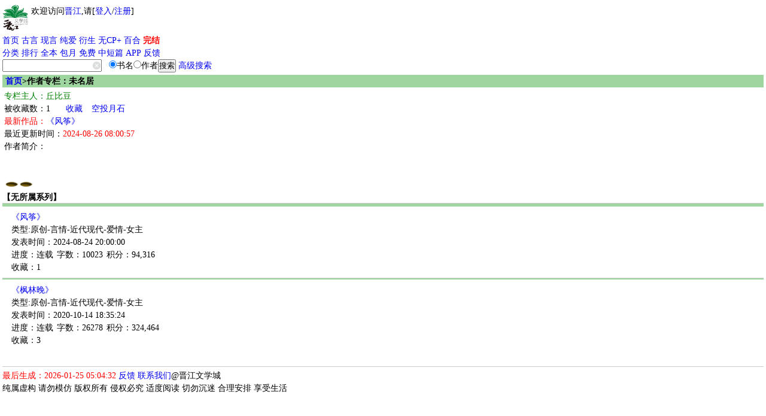

--- FILE ---
content_type: text/html
request_url: https://m.jjwxc.net/wapauthor/3431045
body_size: 5001
content:

    <!DOCTYPE html PUBLIC "-//WAPFORUM//DTD XHTML Mobile 1.0//EN" "http://www.wapforum.org/DTD/xhtml-mobile10.dtd">
<html xmlns="http://www.w3.org/1999/xhtml" lang="zh">
    <head>
        <style type="text/css" media="screen">
            body {
                -moz-user-select: none;
                -webkit-user-select: none;
                -ms-user-select:none;
                -khtml-user-select:none;
            }
        </style>
        <script type="text/javascript">
            var protocolStr = document.location.protocol;
            if (protocolStr=="http:") {
                window.location.href = window.location.href.replace("http:", "https:");
            }
            document.onselectstart = function(e) {
                return false;
            }
            document.oncontextmenu = function(e) {
                return false;
            }
        </script>
        <meta http-equiv="Content-Type" content="text/html; charset=gb18030" />
        <meta name="viewport"content="width=device-width, initial-scale=1"/>
        <meta name="apple-itunes-app" content="app-id=966807283"/>
<title>丘比豆-晋江文学城手机版作者专栏</title><meta name="keywords" content="丘比豆,网络小说,作者" /><meta name="description" content="丘比豆,【晋江文学城】作者,代表作《枫林晚》《风筝》" /><meta name="author" content="丘比豆,晋江文学城" /><link rel="stylesheet" type="text/css" href="//m-static.jjwxc.net/wap/css/default.css" /><style>
    .dmlist a:link{color:#EF9E73}
    .titlestyle{background-color: #9fd59e;}
    .cutOff{width:auto;height:5px;}
    .author td{padding: 0 3px;height: 18px}
    .novel{margin-left: 12px;}
    .series td{padding: 0}
    .graytext{color:#999;}
</style>
</head>
<body>
    <script>
        function showMore() {
            document.getElementById('authorinfo').style.display = "block";
            document.getElementById('authorinfoShort').style.display = "none";
        }
        function hideMore() {
            document.getElementById('authorinfo').style.display = "none";
            document.getElementById('authorinfoShort').style.display = "block";
        }
        function jump_book2(novelid,authorid){
            localStorage.setItem('back_url','/wapauthor/'+authorid)
            location.href = "/book2/"+novelid
        }

    </script>
    <!-- 内容 -->
    <div class="grid-c">
        <style>
    #mclear{border:none;background: url(//s9-static.jjwxc.net/images/clear.png) no-repeat;width:15px;height:15px;outline:none;background-size:13px;vertical-align:middle;margin-left:-15px;}
    .hide_menu{display:none}
    .show_menu{display: block}
    a {text-decoration:none;}
    #menu_list a {display: inline-block}
    @media (prefers-color-scheme: dark) {
        a:link{color: #5A7A9E;}
        .big.o a:link{color:#5A7A9E;}
        .big.o{color:#5A7A9E;}
    }
    /*纯字*/
    .double_column_simple td>ul>li{max-height: 2em;line-height:1.8em; overflow: hidden;word-wrap: break-word;word-break: break-all;line-break: anywhere;}
    .double_column_div ul>li{max-height: 1.8em;line-height:1.8em;overflow: hidden;word-wrap: break-word;word-break: break-all;line-break: anywhere;}
    /*顺序排在一行  带星号*/
    .double_column td>ul>li{height: 1.8em;line-height:1.8em;overflow: hidden;word-wrap: break-word;word-break: break-all;display: flex;flex-wrap: nowrap;line-break: anywhere;}
    /*左边靠左右边靠右*/
    .double_column_flex ul>li{display: flex;flex-wrap: nowrap;}
    .double_column_flex ul>li>a:first-child{display: flex;flex-wrap: nowrap;height: 2em;line-height:1.8em;overflow: hidden;flex: 1;}
</style>
<script type="text/javascript" src="//static.jjwxc.net/scripts/jquery-1.8.0.min.js?ver=20161210"></script>
<script type="text/javascript">!window.jQuery&&document.write('<script src="//ajax.aspnetcdn.com/ajax/jQuery/jquery-1.8.0.min.js"><\/script>');</script>
<script type="text/javascript" src="//static.jjwxc.net/scripts/jquery.blockUI.js"></script>
<script>
    function isonlinedoublered(type) {
        if (type==2) {
            return true;
        }
        if (type!=1) {
            return false;
        }
        //2015.02.18-2015.03.05
        var localtime = Math.round(new Date().getTime()/1000);
        if (parseInt(localtime)>=1424188800&&parseInt(localtime)<=1425571199) {
            return true;
        }
        return false;
    }
    var search_novelname_arr = [];
    var search_timer;
    $(function() {
        if (isonlinedoublered(1)) {
            // 翻倍红包公告提示
            $.ajax({
                type: "get",
                async: true, //同步异步 true为异步(默认),false为同步
                url: "//s8-static.jjwxc.net/public_notice.php", //实际上访问时产生的地址为: test.php?callbackfun=jsonpCallback&id=10
                cache: true, //默认值false false时生成随机的&_=随机数
                dataType: "jsonp",
                jsonpCallback: "red_envelope_150204",
                ifModified: true,
                success: function(json) {
                    var msg = '';
                    $.each(json.publicMsg, function(index, v) {
                        msg += v+"&nbsp;&nbsp;&nbsp;&nbsp;";
                    });
                    if (msg!='') {
                        $("#public_notice_new td#noticeImg").html('<img src="//s9-static.jjwxc.net/images/laba.png" />');
                        $("#public_notice_new").css('display', 'block');
                        $("#public_info_show").html(msg);
                    }
                }
            });
        }
        // 内置搜索
        if ($('#searchnovelname').val().trim()) {
            search_novelname_arr = $('#searchnovelname').val().split(',');
            if (search_novelname_arr.length > 1) {
                setSearchNovelName();
                var change_time = 2000;
                search_timer = setInterval(function() {
                    setSearchNovelName();
                }, change_time);
                $('#autoComplete').on('focus',function() {
                    clearInterval(search_timer);
                });
                $('#autoComplete').on('blur',function() {
                    search_timer = setInterval(function() {
                        setSearchNovelName();
                    }, change_time);
                });
            } else {
                $('#autoComplete').attr('placeholder', search_novelname_arr[0]);
            }
        }
        let sid = getcookie("sid");
        // if (sid == '') {//隐藏掉我的收藏按钮
        //     $("#myFav").css("display", "none");
        // } else {//显示出我的收藏按钮
        //     $("#myFav").css("display", "inline");
        // }
    });

    //输入框的清空事件
    function clearkey() {
        $("#autoComplete").val("");
    }

    function setSearchNovelName() {
        if (search_novelname_arr.length === 0) {
            search_novelname_arr = $('#searchnovelname').val().split(',');
        }
        var searchText = search_novelname_arr.splice(0, 1);
        $('#autoComplete').attr('placeholder', searchText);
    }
</script>
<script type="text/javascript" src="//static.jjwxc.net/scripts/wap.main.js?ver=20260106"></script>
<div class="b module" style="display:flex">
    <div style="display:inline-block;">
        <a href="/"><img src="//m-static.jjwxc.net/images/wap/logo2.png" style="width:43px;" alt="晋江文学城"/></a>
    </div>
    <div id='logininfo' style="display:inline-block; margin-left: 5px;"></div>
</div>

<div class="module show_menu">
    <p id="menu_list"><a href="/">首页</a>&nbsp;<a href="/channel/index/gy" style="color:">古言</a>&nbsp;<a href="/channel/index/xy" style="color:">现言</a>&nbsp;<a href="/channel/index/dm" style="color:">纯爱</a>&nbsp;<a href="/channel/index/tr" style="color:">衍生</a>&nbsp;<a href="/channel/index/nocp_plus" style="color:">无CP+</a>&nbsp;<a href="/channel/channel/bhxs" style="color:">百合</a>&nbsp;<a href="/endnovel" style="color:red;font-weight: bold">完结</a><br>
    <a href="/pindao">分类</a>&nbsp;<a href="/rank">排行</a>&nbsp;<a href="/pindao/vip">全本</a>&nbsp;<a href="/endnovel/index/half">包月</a>&nbsp;<a href="/free">免费</a>&nbsp;<a href="/pindao/vip?type=dp">中短篇</a>&nbsp;<a href="/download/android">APP</a>&nbsp;<a href="/help">反馈</a></p>
        <div><form method="get" action="/search" onsubmit="if(!$('#autoComplete').val()){$('#autoComplete').val($('#autoComplete').attr('placeholder'))};return true;">
        <div style="display: -webkit-flex;display: flex;flex-direction: row;align-items:stretch;max-width: 350px;">
            <div style="flex:1;">
                <input name = "kw" id = "autoComplete" autocomplete = "off" type = "text" value = "" placeholder="" style="width: 82%;padding-right: 1.2em;height: 17px;"/><input type="button"  id="mclear"  onclick="clearkey()"/>
            </div>
            <div>
                <input type="radio" name="t" value="1" checked>书名<input type="radio" name="t" value="2">作者<input type="submit" value="搜索">&nbsp;<a href="/assort">高级搜索</a>
            </div>
        </div></form></div>
    <input type="hidden" id="searchnovelname" value="">
</div>
</div>
<div>
    <table style="width:100%;margin:5px 0px 0px 0px;display: none;" id="public_notice_new">
        <tr>
            <td style="width:20px;" id="noticeImg">
            </td>
            <td>
        <marquee scrollAmount="3" id="public_info_show" onmouseover="this.stop()" onmouseout="this.start()"></marquee>
        </td>
        </tr>
    </table>
</div>                        <h2 class="big o">
            <div class="uninterested-author broken-heart"
                 data-authorid="3431045"
                 data-authorname="丘比豆"
                 style="display: none;float:right"><img
                        style="height: 20px;"
                        src="//static.jjwxc.net/images/broken-heart.png"
                        alt="心碎图标"></div>
            <a href="/">首页</a>>作者专栏：未名居
        </h2>
        <table class="author" border="0" cellspacing="0" cellpadding="0">
            <tr>
                <td colspan="2" style="color:green;">专栏主人：丘比豆</td>
                <td style="color:red;vertical-align: bottom;"></td>
            </tr>
                        <tr>
                <td>被收藏数：1</td>
                <td><a href="/wapauthor/favorite/3431045">收藏</a></td>
                <td><a href="/coins/givecoins/3431045/1">空投月石</a></td>
            </tr>
            <tr>
                <td colspan="3"><span style="color:red;">最新作品：<a href="/book2/9134555">《风筝》</a></span></td>
            </tr>
            <tr>
                <td colspan="3">最近更新时间：<span style="color:red">2024-08-26 08:00:57</span></td>
            </tr>
                <tr>
                    <td colspan="3">作者简介：<br/>
                        <div id="authorinfoShort" style="display:block"><br />
</div>
                        <div id="authorinfo" style="display:none"><br />
</div>
                    </td>
                </tr>

            <tr>
                <td colspan="3">
                    <a href="/book2/5234428" target="_blank"><img src="http://static.jjwxc.net/images/pit.png" width="24" alt="img loading..."/></a><a href="/book2/9134555" target="_blank"><img src="http://static.jjwxc.net/images/pit.png" width="24" alt="img loading..."/></a>                </td>
            </tr>
        </table>
                            <table class="author series" border="0" cellspacing="0" cellpadding="0">
                        <tr>
                            <td colspan="3" style="font-weight: bold;">【无所属系列】</td>
                        </tr>
                    </table>
                    <hr style="height:5px;background-color:#9fd59e;margin-top: -1px;"/>
                                            <table class="author novel" border="0" cellspacing="0" cellpadding="0">
                            <tr>
                                <td colspan="3">
                                    <a href="javascript:void(0)" onclick="jump_book2(9134555,3431045)">《风筝》<span></span></a></td>
                            </tr>
                                                            <tr>
                                    <td colspan="3">类型:原创-言情-近代现代-爱情-女主</td>
                                </tr>

                                                            <tr>
                                <td colspan="3">发表时间：2024-08-24 20:00:00</td>
                            </tr>
                            <tr>
                                <td>进度：连载</td>
                                <td>字数：10023</td>
                                <td>积分：94,316</td>
                            </tr>
                            <tr>
                                <td>收藏：1</td>
                            </tr>
                        </table>
                                                    <hr style="height:2px;background-color:#9fd59e"/>
                                                    <table class="author novel" border="0" cellspacing="0" cellpadding="0">
                            <tr>
                                <td colspan="3">
                                    <a href="javascript:void(0)" onclick="jump_book2(5234428,3431045)">《枫林晚》<span></span></a></td>
                            </tr>
                                                            <tr>
                                    <td colspan="3">类型:原创-言情-近代现代-爱情-女主</td>
                                </tr>

                                                            <tr>
                                <td colspan="3">发表时间：2020-10-14 18:35:24</td>
                            </tr>
                            <tr>
                                <td>进度：连载</td>
                                <td>字数：26278</td>
                                <td>积分：324,464</td>
                            </tr>
                            <tr>
                                <td>收藏：3</td>
                            </tr>
                        </table>
                                            <div style="line-height: 1.5em;">&nbsp;</div>
                                    <script type="text/javascript" src="//static.jjwxc.net/scripts/lib/crypto-js.js"></script>
                <script type="text/javascript" src="//static.jjwxc.net/scripts/uninterestedauthor.js?ver=20250911"></script>
                <!-- 页脚 -->
                <div class="ft" style="clear: both">
            <font color="red">最后生成：2026-01-25 05:04:32</font> <a href="/help" target="_blank">反馈</a>
        <a href="/help/contact" target="_blank">联系我们</a>@晋江文学城 <br />纯属虚构 请勿模仿 版权所有 侵权必究 适度阅读 切勿沉迷 合理安排 享受生活</div>
<script type = "text/javascript" src = "//static.jjwxc.net/scripts/shumeiDeviceIdSdk.js?var=2025072215"></script>
<script>
    var _hmt = _hmt||[];
    _hmt.push(['_setAccount', 'f73ac53cbcf4010dac5296a3d8ecf7cb']);
    (function () {
        var hm = document.createElement("script");
        hm.src = "//hm.baidu.com/hm.js?f73ac53cbcf4010dac5296a3d8ecf7cb";
        var s = document.getElementsByTagName("script")[0];
        s.parentNode.insertBefore(hm, s);
    })();
</script></body>
</html>

--- FILE ---
content_type: text/plain; charset=utf-8
request_url: https://fp-it.portal101.cn/v3/profile/web?callback=smCB_1769288676351&organization=E9kUZWhov0uih0OKfOb6&smdata=W%2FaXGIlSSijNUeIah%2FS%2FuCR9sPzy1C7VjD1us0j9faSDOwMP06%2Fmeysj%2FBgAkYtucqnKcgkMJfwK9phvqzsyV9pnknzKNvUVy4JS697HX%2BScs%2BrRzr%2FBMF4SNGuaf3b3bkvmHVyQhVEHFQdNp2HVxIWGzNEB4cPE%2BfVImlQHV9SXo9L%2FuvILrYE0P17MOmZ%2Fg4j3Kfa4yRRJ6xsxZp5NV11fo%2FHi1nmZLXfpVmUtwhOp5RqHZZOs7MSTTIcGjDhP%2Feg4s9dNSJYyjWk4tNDEDfzfEdg%2Bmp0rFf9N2E1HHkrSW%2Bhl%2FLOLS%2Bvp2%2BqfBS06%2FQe%2FRTz3MnHRIOwUm9JH4HtD3wjYqgjLOJ90dasOm5YTWyvyp133FjLM%2BPoGB4Nh%2BpNcLvMtBsqYOBeXkZNDenmFtmDx6tb0Oj80D0%2BUBVb94uwb2aP%2FNENVqHQhGN%2FturnC9UcYq74%2FR8mdoCJy%2FXGgB4o9SsuRhnXXBAGNKhtYvRM%2Bkypzkddgz4s9Q6wnYvunStyxm2DY0uaFnbv6qwyv1eTpJF3TIHtyXHdetGMfBFxJ3%2FTqQmwdcGBYaK3s%2FAosCbuPjcRlaCTNrfERAssU5da7Tko21aPrebk6l6Z%2BLWQyJBJs%2B1oVhjJPzGS1p1s97fkr8lO0ACUTsvdeAn%2BCX1McNZ5VbJlIEKoP1FsP5PIWmDnFQNDAz2ThOfOv4uTRhnvWNLJ3pIuw2A7JoN6p5%2BWp33JVHR3EcenXH38GuBptm2qWJc%2BcVp90AXYHwg2BAF2bT0vo%2BJRD5BKkX8H8scER85N9U647lKWsofWl%2FW9V%2B%2FNeCKLh%2BuZ2UndV1LOeWjR%2FpjcimhGijKCJFFXdaGIqMCdqlU7FyrB7VI9wC5mZCcCnRJReZ7Q%2BB8syhNTISUgJIMVrYQxqH%2FqAhj%2BUqfhCEP%2FtdW5Uz9Eumo9y61bWmi%2FYFIafaY6JRu8WYy7cyCc7svCQ4dvLsQmDmF9q8u1omGrEqXzFOLHyPUHO6FL1yVIioBT5XBt0lx20z8BByf7wX1i2egzP0L0bg0IpAw%2FtUIqBnKA1PsmbfGKsrxfW1h0xAjaUe768dI1%2F1%2B79D%2FbclCeGX5SjZmtHjxMzVfK2ZWdkDUSS7xL1kUzavotMBZCFYD%2FMOqlx%2BLbbeEXFFRKwNkYB3Seb7Wc%2BQQ1lWmn7kOLQvtL%2FWmrP2TaukBKhCDddjA61yyztgLQBMp9CKTZwDsEvwx%2Bd3%2BQKppVN2ukZ19f%2Big4Wv483%2BKnRzJNzl8HmgkbuM%2BIPQvWT%2BNtn2dotzX18%3D1487577677129&os=web&version=2.0.0&_=1769288676351
body_size: 93
content:
window['smCB_1769288676351'] && smCB_1769288676351({"code":1100,"detail":{"c":0,"len":"12","sign":"Y3aC/fAnw/8PwKLjmNjRGg==","t":0,"timestamp":"1487582755342"},"requestId":"7005f19c50eafc2415ac575d22871762"})

--- FILE ---
content_type: text/plain; charset=utf-8
request_url: https://fp-it.portal101.cn/v3/profile/web?callback=smCB_1769288677035&organization=E9kUZWhov0uih0OKfOb6&smdata=W%2FaXGIlSSijNUeIah%2FS%2FuCR9sPzy1C7VjD1us0j9faSDOwMP06%2Fmeysj%2FBgAkYtucqnKcgkMJfwK9phvqzsyV9pnknzKNvUVy4JS697HX%2BScs%2BrRzr%2FBMF4SNGuaf3b3bkvmHVyQhVEHFQdNp2HVxIWGzNEB4cPE%2BfVImlQHV9SXo9L%2FuvILrYE0P17MOmZ%2Fg4j3Kfa4yRRJ6xsxZp5NV11fo%2FHi1nmZLXfpVmUtwhOp5RqHZZOs7MSTTIcGjDhP%2Feg4s9dNSJYyjWk4tNDEDfzfEdg%2Bmp0rFf9N2E1HHkrSW%2Bhl%2FLOLS%2Bvp2%2BqfBS06%2FQe%2FRTz3MnHRIOwUm9JH4HtD3wjYqgjLOJ90dasOm5YTWyvyp133FjLM%2BPoGB4Nh%2BpNcLvMtBsqYOBeXkZNDenmFtmDx6tb0Oj80D0%2BUBVb94uwb2aP%2FNENVqHQhGN%2FturnC9UcYq74%2FR8mdoCJy%2FXGgB4o9SsuRhnXXBAGNKhtYvRM%2Bkypzkddgz4s9Q6wnYvunStyxm2DY0uaFnbv6qwyv1eTpJF3TIHtyXHdetGMfBFxJ3%2FTqQmwdcGBYaK3s%2FAosCbuPjcRlaCTNrfERAssU5da7Tko21aPrebk6l6Z%2BLWQyJBJs%2B1oVhjJPzGS1p1s97fkr8lO0ACUTsvdeAn%2BCX1McNZ5VbJlIEKoP1FsP5PIWmDnFQNDAz2ThOfOv4uTRhnvWNLJ3pIuw2A7JoN6p5%2BWp33JVHR3EcenXH38GuBptm2qWJc%2BcVp90AXYHwg2BAF2bT0vo%2BJRD5BKkX8H8scER85N9U647lKWsofWl%2FW9V%2B%2FNeCKLh%2BuZ2UndV1LOeWjR%2FpjcimhGijKCJFFRPyzqM%2FAMuUTodeOqepkOoC5mZCcCnRJReZ7Q%2BB8syhNTISUgJIMVrYQxqH%2FqAhj%2BUqfhCEP%2FtdW5Uz9Eumo9y61bWmi%2FYFIafaY6JRu8WYy7cyCc7svCQ4dvLsQmDmF9q8u1omGrEqXzFOLHyPUHO6FL1yVIioBT5XBt0lx20z8BByf7wX1i2egzP0L0bg0IpAw%2FtUIqBnKA1PsmbfGKsrxfW1h0xAjaUe768dI1%2F1%2B79D%2FbclCeGX5SjZmtHjxMzVfK2ZWdkDUSS7xL1kUzavotMBZCFYD%2FMOqlx%2BLbbeEXFFRKwNkYB3Seb7Wc%2BQQ1lWmn7kOLQvtL%2FWmrP2TaukBKhCDddjA61yyztgLQBMp9CKTZwDsEvwx%2Bd3%2BQKppVN2ukZ19f%2Big4Wv483%2BKnRzJNzl8HmgkbuM%2BIPQvWT%2BNtn2dotzX18%3D1487577677129&os=web&version=2.0.0&_=1769288677035
body_size: 93
content:
window['smCB_1769288677035'] && smCB_1769288677035({"code":1100,"detail":{"c":0,"len":"12","sign":"Y3aC/fAnw/8PwKLjmNjRGg==","t":0,"timestamp":"1487582755342"},"requestId":"deb07cab39ec2d9b677096cba0697500"})

--- FILE ---
content_type: text/plain; charset=utf-8
request_url: https://fp-it.portal101.cn/v3/profile/web?callback=smCB_1769288674989&organization=E9kUZWhov0uih0OKfOb6&smdata=W%2FaXGIlSSijNUeIah%2FS%2FuCR9sPzy1C7VjD1us0j9faSA8meT2isj%2FIU7PmyGOpOd7MyZaBiaJ2qIMZ0cxRB9wyo0IUguppHj5preF%2BB7TNJ0s%2BrRzr%2FBMF4SNGuaf3b3bkvmHVyQhVEHFQdNp2HVxIWGzNEB4cPE%2BfVImlQHV9SXo9L%2FuvILrYE0P17MOmZ%2Fg4j3Kfa4yRRJ6xsxZp5NV11fo%2FHi1nmZLXfpVmUtwhOp5RqHZZOs7MSTTIcGjDhP%2Feg4s9dNSJYyjWk4tNDEDfzfEdg%2Bmp0rFf9N2E1HHkrSW%2Bhl%2FLOLS%2Bvp2%2BqfBS06%2FQe%2FRTz3MnHRIOwUm9JH4HtD3wjYqgjLOJ90dasOm5YTWyvyp133FjLM%2BPoGB4Nh%2BpNcLvMtBsqYOBeXkZNDenmFtmDx6tb0Oj80D0%2BUBVb94uwb2aP%2FNENVqHQhGN%2FturnC9UcYq74%2FR8mdoCJy%2FXGgB4o9SsuRhnXXBAGNKhtYvRM%2Bkypzkddgz4s9Q6wnYvunStyxm2DY0uaFnbv6qwyv1eTpJF3TIHtyXHdetGMfBFxJ3%2FTqQmwdcGBYaK3s%2FAosCbuPjcRlaCTNrfERAssU5da7Tko21aPrebk6l6Z%2BLWQyJBJs%2B1oVhjJPzGS1p1s97fkr8lO0ACUTsvdeAn%2BCX1McNZ5VbJlIEKoP1FsP5PIWmDnFQNDAz2ThOfOv4uTRhnvWNLJ3pIuw2A7JoN6p5%2BWp33JVHR3EcenXH38GuBptm2qWJc%2BcVp90AXYHwg2BAF2bT0vo%2BJRD5BKkX8H8scER85N9U647lKWsofWl%2FW9V%2B%2FNeCKLh%2BuZ2UndV1LOeWjR%2FpjcimhGijKCJFFepI7JcF6nmNYhUWF%2BQcvsf6FBYrcUZ63Yb7ktRqvz3o9fL%2BJVjRUwj1tmIVhipDB0z%2F19giQkqOnoc8T%2FezgJBEeBnSXDLDOzUor0CjMQYoFblAJ2TipVDxpUUYywTdEeBjUZAgmFCV9m7yA4jaRwrSbUEKMkgHtOo2bwXc%2FBKFCnH0MuNf%2BNW5nD7YfbswIWgyGQisjXV%2BJq9bPtKnIcm3ZuHQLyMlhWwbEL9lsz7C0FLor4TCn%2FYWVvdyAWRa8V05nc4PDgqGaQjQwmo9gaMjdjmhlzvbX3ZawnxZOFcQ4WEB35jaquUcGyF3GJFMnapRiSCgVa70c5Xcm75849r29NeXN8lDknCBMwPXDDv4MUNGyZCMZJwiCHaGNbwnhHsVZjwlC0Ek3fVLMpg6KnLaWVU2giYd2GByJsf%2Ff7%2BvrBvHJNiJ1Gg%3D1487577677129&os=web&version=2.0.0&_=1769288674989
body_size: 93
content:
window['smCB_1769288674989'] && smCB_1769288674989({"code":1100,"detail":{"c":0,"len":"12","sign":"Y3aC/fAnw/8PwKLjmNjRGg==","t":0,"timestamp":"1487582755342"},"requestId":"a76417c90337508ac7fde42ea70b0f4c"})

--- FILE ---
content_type: text/plain; charset=utf-8
request_url: https://fp-it.portal101.cn/v3/profile/web?callback=smCB_1769288676809&organization=E9kUZWhov0uih0OKfOb6&smdata=W%2FaXGIlSSijNUeIah%2FS%2FuCR9sPzy1C7VjD1us0j9faSDOwMP06%2Fmeysj%2FBgAkYtucqnKcgkMJfwK9phvqzsyV9pnknzKNvUVy4JS697HX%2BScs%2BrRzr%2FBMF4SNGuaf3b3bkvmHVyQhVEHFQdNp2HVxIWGzNEB4cPE%2BfVImlQHV9SXo9L%2FuvILrYE0P17MOmZ%2Fg4j3Kfa4yRRJ6xsxZp5NV11fo%2FHi1nmZLXfpVmUtwhOp5RqHZZOs7MSTTIcGjDhP%2Feg4s9dNSJYyjWk4tNDEDfzfEdg%2Bmp0rFf9N2E1HHkrSW%2Bhl%2FLOLS%2Bvp2%2BqfBS06%2FQe%2FRTz3MnHRIOwUm9JH4HtD3wjYqgjLOJ90dasOm5YTWyvyp133FjLM%2BPoGB4Nh%2BpNcLvMtBsqYOBeXkZNDenmFtmDx6tb0Oj80D0%2BUBVb94uwb2aP%2FNENVqHQhGN%2FturnC9UcYq74%2FR8mdoCJy%2FXGgB4o9SsuRhnXXBAGNKhtYvRM%2Bkypzkddgz4s9Q6wnYvunStyxm2DY0uaFnbv6qwyv1eTpJF3TIHtyXHdetGMfBFxJ3%2FTqQmwdcGBYaK3s%2FAosCbuPjcRlaCTNrfERAssU5da7Tko21aPrebk6l6Z%2BLWQyJBJs%2B1oVhjJPzGS1p1s97fkr8lO0ACUTsvdeAn%2BCX1McNZ5VbJlIEKoP1FsP5PIWmDnFQNDAz2ThOfOv4uTRhnvWNLJ3pIuw2A7JoN6p5%2BWp33JVHR3EcenXH38GuBptm2qWJc%2BcVp90AXYHwg2BAF2bT0vo%2BJRD5BKkX8H8scER85N9U647lKWsofWl%2FW9V%2B%2FNeCKLh%2BuZ2UndV1LOeWjR%2FpjcimhGijKCJFFVlTQoikpEvcggS%2BWWNFJ%2FMC5mZCcCnRJReZ7Q%2BB8syhNTISUgJIMVrYQxqH%2FqAhj%2BUqfhCEP%2FtdW5Uz9Eumo9y61bWmi%2FYFIafaY6JRu8WYy7cyCc7svCQ4dvLsQmDmF9q8u1omGrEqXzFOLHyPUHO6FL1yVIioBT5XBt0lx20z8BByf7wX1i2egzP0L0bg0IpAw%2FtUIqBnKA1PsmbfGKsrxfW1h0xAjaUe768dI1%2F1%2B79D%2FbclCeGX5SjZmtHjxMzVfK2ZWdkDUSS7xL1kUzavotMBZCFYD%2FMOqlx%2BLbbeEXFFRKwNkYB3Seb7Wc%2BQQ1lWmn7kOLQvtL%2FWmrP2TaukBKhCDddjA61yyztgLQBMp9CKTZwDsEvwx%2Bd3%2BQKppVN2ukZ19f%2Big4Wv483%2BKnRzJNzl8HmgkbuM%2BIPQvWT%2BNtn2dotzX18%3D1487577677129&os=web&version=2.0.0&_=1769288676809
body_size: 93
content:
window['smCB_1769288676809'] && smCB_1769288676809({"code":1100,"detail":{"c":0,"len":"12","sign":"Y3aC/fAnw/8PwKLjmNjRGg==","t":0,"timestamp":"1487582755342"},"requestId":"e773432cb9bbe5e3075d7f9a141a1af0"})

--- FILE ---
content_type: text/plain; charset=utf-8
request_url: https://fp-it.portal101.cn/v3/profile/web?callback=smCB_1769288675191&organization=E9kUZWhov0uih0OKfOb6&smdata=W%2FaXGIlSSijNUeIah%2FS%2FuCR9sPzy1C7VjD1us0j9faSA8meT2isj%2FIU7PmyGOpOd7MyZaBiaJ2qIMZ0cxRB9wyo0IUguppHj5preF%2BB7TNJ0s%2BrRzr%2FBMF4SNGuaf3b3bkvmHVyQhVEHFQdNp2HVxIWGzNEB4cPE%2BfVImlQHV9SXo9L%2FuvILrYE0P17MOmZ%2Fg4j3Kfa4yRRJ6xsxZp5NV11fo%2FHi1nmZLXfpVmUtwhOp5RqHZZOs7MSTTIcGjDhP%2Feg4s9dNSJYyjWk4tNDEDfzfEdg%2Bmp0rFf9N2E1HHkrSW%2Bhl%2FLOLS%2Bvp2%2BqfBS06%2FQe%2FRTz3MnHRIOwUm9JH4HtD3wjYqgjLOJ90dasOm5YTWyvyp133FjLM%2BPoGB4Nh%2BpNcLvMtBsqYOBeXkZNDenmFtmDx6tb0Oj80D0%2BUBVb94uwb2aP%2FNENVqHQhGN%2FturnC9UcYq74%2FR8mdoCJy%2FXGgB4o9SsuRhnXXBAGNKhtYvRM%2Bkypzkddgz4s9Q6wnYvunStyxm2DY0uaFnbv6qwyv1eTpJF3TIHtyXHdetGMfBFxJ3%2FTqQmwdcGBYaK3s%2FAosCbuPjcRlaCTNrfERAssU5da7Tko21aPrebk6l6Z%2BLWQyJBJs%2B1oVhjJPzGS1p1s97fkr8lO0ACUTsvdeAn%2BCX1McNZ5VbJlIEKoP1FsP5PIWmDnFQNDAz2ThOfOv4uTRhnvWNLJ3pIuw2A7JoN6p5%2BWp33JVHR3EcenXH38GuBptm2qWJc%2BcVp90AXYHwg2BAF2bT0vo%2BJRD5BKkX8H8scER85N9U647lKWsofWl%2FW9V%2B%2FNeCKLh%2BuZ2UndV1LOeWjR%2FpjcimhGijKCJFFXJ25TGFclLPYhUWF%2BQcvsf6FBYrcUZ63Yb7ktRqvz3o9fL%2BJVjRUwj1tmIVhipDB0z%2F19giQkqOnoc8T%2FezgJBEeBnSXDLDOzUor0CjMQYoFblAJ2TipVDxpUUYywTdEeBjUZAgmFCV9m7yA4jaRwrSbUEKMkgHtOo2bwXc%2FBKFCnH0MuNf%2BNW5nD7YfbswIWgyGQisjXV%2BJq9bPtKnIcm3ZuHQLyMlhWwbEL9lsz7C0FLor4TCn%2FYWVvdyAWRa8V05nc4PDgqGaQjQwmo9gaMjdjmhlzvbX3ZawnxZOFcQ4WEB35jaquUcGyF3GJFMnapRiSCgVa70c5Xcm75849r29NeXN8lDknCBMwPXDDv4MUNGyZCMZJwiCHaGNbwnhHsVZjwlC0Ek3fVLMpg6KnLaWVU2giYd2GByJsf%2Ff7%2BvrBvHJNiJ1Gg%3D1487577677129&os=web&version=2.0.0&_=1769288675191
body_size: 93
content:
window['smCB_1769288675191'] && smCB_1769288675191({"code":1100,"detail":{"c":0,"len":"12","sign":"Y3aC/fAnw/8PwKLjmNjRGg==","t":0,"timestamp":"1487582755342"},"requestId":"c62e2467d8bda1da479d601ac0b232c5"})

--- FILE ---
content_type: text/plain; charset=utf-8
request_url: https://fp-it.portal101.cn/v3/profile/web?callback=smCB_1769288676273&organization=E9kUZWhov0uih0OKfOb6&smdata=W%2FaXGIlSSijNUeIah%2FS%2FuCR9sPzy1C7VjD1us0j9faSDOwMP06%2Fmeysj%2FBgAkYtucqnKcgkMJfwK9phvqzsyV9pnknzKNvUVy4JS697HX%2BScs%2BrRzr%2FBMF4SNGuaf3b3bkvmHVyQhVEHFQdNp2HVxIWGzNEB4cPE%2BfVImlQHV9SXo9L%2FuvILrYE0P17MOmZ%2Fg4j3Kfa4yRRJ6xsxZp5NV11fo%2FHi1nmZLXfpVmUtwhOp5RqHZZOs7MSTTIcGjDhP%2Feg4s9dNSJYyjWk4tNDEDfzfEdg%2Bmp0rFf9N2E1HHkrSW%2Bhl%2FLOLS%2Bvp2%2BqfBS06%2FQe%2FRTz3MnHRIOwUm9JH4HtD3wjYqgjLOJ90dasOm5YTWyvyp133FjLM%2BPoGB4Nh%2BpNcLvMtBsqYOBeXkZNDenmFtmDx6tb0Oj80D0%2BUBVb94uwb2aP%2FNENVqHQhGN%2FturnC9UcYq74%2FR8mdoCJy%2FXGgB4o9SsuRhnXXBAGNKhtYvRM%2Bkypzkddgz4s9Q6wnYvunStyxm2DY0uaFnbv6qwyv1eTpJF3TIHtyXHdetGMfBFxJ3%2FTqQmwdcGBYaK3s%2FAosCbuPjcRlaCTNrfERAssU5da7Tko21aPrebk6l6Z%2BLWQyJBJs%2B1oVhjJPzGS1p1s97fkr8lO0ACUTsvdeAn%2BCX1McNZ5VbJlIEKoP1FsP5PIWmDnFQNDAz2ThOfOv4uTRhnvWNLJ3pIuw2A7JoN6p5%2BWp33JVHR3EcenXH38GuBptm2qWJc%2BcVp90AXYHwg2BAF2bT0vo%2BJRD5BKkX8H8scER85N9U647lKWsofWl%2FW9V%2B%2FNeCKLh%2BuZ2UndV1LOeWjR%2FpjcimhGijKCJFFVS6eT1JiquVggS%2BWWNFJ%2FMC5mZCcCnRJReZ7Q%2BB8syhNTISUgJIMVrYQxqH%2FqAhj%2BUqfhCEP%2FtdW5Uz9Eumo9y61bWmi%2FYFIafaY6JRu8WYy7cyCc7svCQ4dvLsQmDmF9q8u1omGrEqXzFOLHyPUHO6FL1yVIioBT5XBt0lx20z8BByf7wX1i2egzP0L0bg0IpAw%2FtUIqBnKA1PsmbfGKsrxfW1h0xAjaUe768dI1%2F1%2B79D%2FbclCeGX5SjZmtHjxMzVfK2ZWdkDUSS7xL1kUzavotMBZCFYD%2FMOqlx%2BLbbeEXFFRKwNkYB3Seb7Wc%2BQQ1lWmn7kOLQvtL%2FWmrP2TaukBKhCDddjA61yyztgLQBMp9CKTZwDsEvwx%2Bd3%2BQKppVN2ukZ19f%2Big4Wv483%2BKnRzJNzl8HmgkbuM%2BIPQvWT%2BNtn2dotzX18%3D1487577677129&os=web&version=2.0.0&_=1769288676273
body_size: 93
content:
window['smCB_1769288676273'] && smCB_1769288676273({"code":1100,"detail":{"c":0,"len":"12","sign":"Y3aC/fAnw/8PwKLjmNjRGg==","t":0,"timestamp":"1487582755342"},"requestId":"762121793e54582437333c965f4ceeec"})

--- FILE ---
content_type: text/plain; charset=utf-8
request_url: https://fp-it.portal101.cn/v3/profile/web?callback=smCB_1769288674430&organization=E9kUZWhov0uih0OKfOb6&smdata=W%2FaXGIlSSijNUeIah%2FS%2FuCR9sPzy1C7VjD1us0j9faSDOwMP06%2Fmeysj%2FBgAkYtucqnKcgkMJfwK9phvqzsyV9pnknzKNvUVy4JS697HX%2BScs%2BrRzr%2FBMF4SNGuaf3b3bkvmHVyQhVEHFQdNp2HVxIWGzNEB4cPE%2BfVImlQHV9SXo9L%2FuvILrYE0P17MOmZ%2Fg4j3Kfa4yRRJ6xsxZp5NV11fo%2FHi1nmZLXfpVmUtwhOp5RqHZZOs7MSTTIcGjDhP%2Feg4s9dNSJYyjWk4tNDEDfzfEdg%2Bmp0rFf9N2E1HHkrSW%2Bhl%2FLOLS%2Bvp2%2BqfBS06%2FQe%2FRTz3MnHRIOwUm9JH4HtD3wjYqgjLOJ90dasOm5YTWyvyp133FjLM%2BPoGB4Nh%2BpNcLvMtBsqYOBeXkZNDenmFtmDx6tb0Oj80D0%2BUBVb94uwb2aP%2FNENVqHQhGN%2FturnC9UcYq74%2FR8mdoCJy%2FXGgB4o9SsuRhnXXBAGNKhtYvRM%2Bkypzkddgz4s9Q6wnYvunStyxm2DY0uaFnbv6qwyv1eTpJF3TIHtyXHdetGMfBFxJ3%2FTqQmwdcGBYaK3s%2FAosCbuPjcRlaCTNrfERAssU5da7Tko21aPrebk6l6Z%2BLWQyJBJs%2B1oVhjJPzGS1p1s97fkr8lO0ACUTsvdeAn%2BCX1McNZ5VbJlIEKoP1FsP5PIWmDnFQNDAz2ThOfOv4uTRhnvWNLJ3pIuw2A7JoN6p5%2BWp33JVHR3EcenXH38GuBptm2qWJc%2BcVp90AXYHwg2BAF2bT0vo%2BJRD5BKkX8H8scER85N9U647lKWsofWl%2FW9V%2B%2FNeCKLh%2BuZ2UndV1LOeWjR%2FpjcimhGijKCJFFbMvzC0pZpAqYhUWF%2BQcvsf6FBYrcUZ63Yb7ktRqvz3o9fL%2BJVjRUwj1tmIVhipDB0z%2F19giQkqOnoc8T%2FezgJBEeBnSXDLDOzUor0CjMQYoFblAJ2TipVDxpUUYywTdEeBjUZAgmFCV9m7yA4jaRwrSbUEKMkgHtOo2bwXc%2FBKFCnH0MuNf%2BNW5nD7YfbswIWgyGQisjXV%2BJq9bPtKnIcm3ZuHQLyMlhWwbEL9lsz7C0FLor4TCn%2FYWVvdyAWRa8V05nc4PDgqGaQjQwmo9gaMjdjmhlzvbX3ZawnxZOFcQ4WEB35jaquUGg58n14gv9RRVQBV0xb4Gc5Xcm75849r29NeXN8lDknCBMwPXDDv4MUNGyZCMZJwiCHaGNbwnhHsVZjwlC0Ek3fVLMpg6KnLaWVU2giYd2FfufTR4LhbR1487577677129&os=web&version=2.0.0&_=1769288674430
body_size: 94
content:
window['smCB_1769288674430'] && smCB_1769288674430({"code":1100,"detail":{"c":0,"len":"12","sign":"Y3aC/fAnw/8PwKLjmNjRGg==","t":0,"timestamp":"1487582755342"},"requestId":"87d56d05249fb6094ce47266b49579dd"})

--- FILE ---
content_type: text/plain; charset=utf-8
request_url: https://fp-it.portal101.cn/v3/profile/web?callback=smCB_1769288674510&organization=E9kUZWhov0uih0OKfOb6&smdata=W%2FaXGIlSSijNUeIah%2FS%2FuCR9sPzy1C7VjD1us0j9faSA8meT2isj%2FIU7PmyGOpOd7MyZaBiaJ2qIMZ0cxRB9wyo0IUguppHj5preF%2BB7TNJ0s%2BrRzr%2FBMF4SNGuaf3b3bkvmHVyQhVEHFQdNp2HVxIWGzNEB4cPE%2BfVImlQHV9SXo9L%2FuvILrYE0P17MOmZ%2Fg4j3Kfa4yRRJ6xsxZp5NV11fo%2FHi1nmZLXfpVmUtwhOp5RqHZZOs7MSTTIcGjDhP%2Feg4s9dNSJYyjWk4tNDEDfzfEdg%2Bmp0rFf9N2E1HHkrSW%2Bhl%2FLOLS%2Bvp2%2BqfBS06%2FQe%2FRTz3MnHRIOwUm9JH4HtD3wjYqgjLOJ90dasOm5YTWyvyp133FjLM%2BPoGB4Nh%2BpNcLvMtBsqYOBeXkZNDenmFtmDx6tb0Oj80D0%2BUBVb94uwb2aP%2FNENVqHQhGN%2FturnC9UcYq74%2FR8mdoCJy%2FXGgB4o9SsuRhnXXBAGNKhtYvRM%2Bkypzkddgz4s9Q6wnYvunStyxm2DY0uaFnbv6qwyv1eTpJF3TIHtyXHdetGMfBFxJ3%2FTqQmwdcGBYaK3s%2FAosCbuPjcRlaCTNrfERAssU5da7Tko21aPrebk6l6Z%2BLWQyJBJs%2B1oVhjJPzGS1p1s97fkr8lO0ACUTsvdeAn%2BCX1McNZ5VbJlIEKoP1FsP5PIWmDnFQNDAz2ThOfOv4uTRhnvWNLJ3pIuw2A7JoN6p5%2BWp33JVHR3EcenXH38GuBptm2qWJc%2BcVp90AXYHwg2BAF2bT0vo%2BJRD5BKkX8H8scER85N9U647lKWsofWl%2FW9V%2B%2FNeCKLh%2BuZ2UndV1LOeWjR%2FpjcimhGijKCJFFf5BEi0VUp8dYhUWF%2BQcvsf6FBYrcUZ63Yb7ktRqvz3o9fL%2BJVjRUwj1tmIVhipDB0z%2F19giQkqOnoc8T%2FezgJBEeBnSXDLDOzUor0CjMQYoFblAJ2TipVDxpUUYywTdEeBjUZAgmFCV9m7yA4jaRwrSbUEKMkgHtOo2bwXc%2FBKFCnH0MuNf%2BNW5nD7YfbswIWgyGQisjXV%2BJq9bPtKnIcm3ZuHQLyMlhWwbEL9lsz7C0FLor4TCn%2FYWVvdyAWRa8V05nc4PDgqGaQjQwmo9gaMjdjmhlzvbX3ZawnxZOFcQ4WEB35jaquUcGyF3GJFMnapRiSCgVa70c5Xcm75849r29NeXN8lDknCBMwPXDDv4MUNGyZCMZJwiCHaGNbwnhHsVZjwlC0Ek3fVLMpg6KnLaWVU2giYd2FfufTR4LhbR1487577677129&os=web&version=2.0.0&_=1769288674510
body_size: 93
content:
window['smCB_1769288674510'] && smCB_1769288674510({"code":1100,"detail":{"c":0,"len":"12","sign":"Y3aC/fAnw/8PwKLjmNjRGg==","t":0,"timestamp":"1487582755342"},"requestId":"d573c90f58d88ac60f5ae6796d991eb8"})